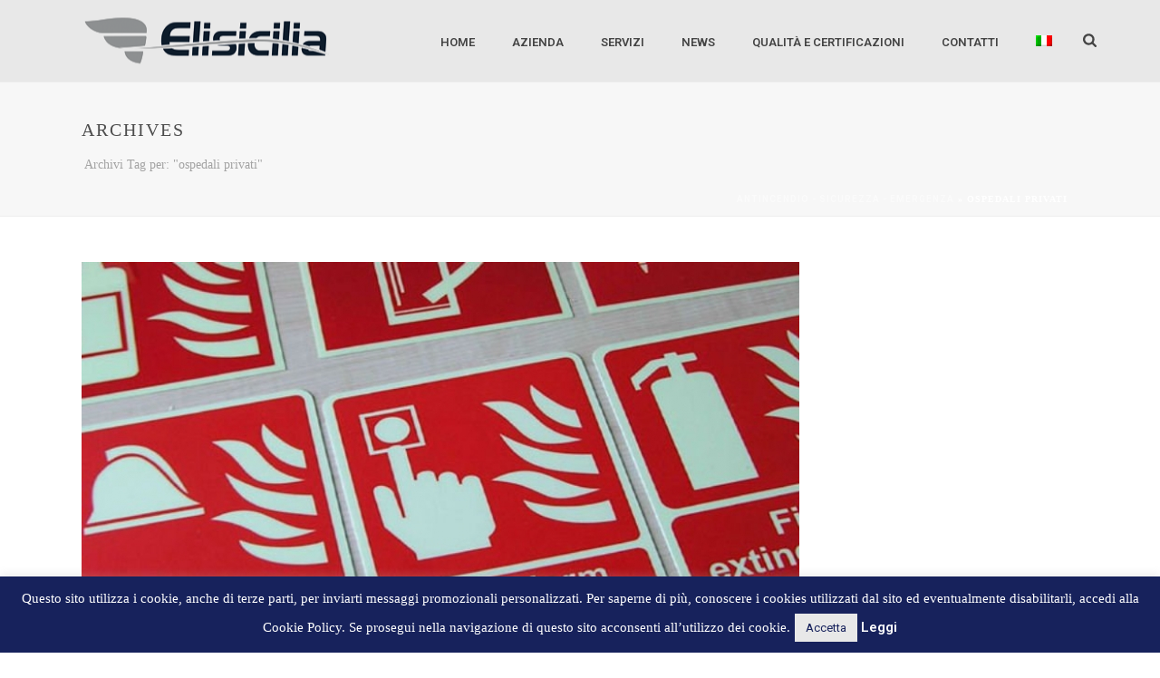

--- FILE ---
content_type: text/html; charset=utf-8
request_url: https://www.google.com/recaptcha/api2/anchor?ar=1&k=6LfGkuoeAAAAAM53pVSriP23TJ8xlIlcQOamFyFC&co=aHR0cHM6Ly93d3cuZWxpc2ljaWxpYS5pdDo0NDM.&hl=en&v=PoyoqOPhxBO7pBk68S4YbpHZ&size=invisible&anchor-ms=20000&execute-ms=30000&cb=lyicoznfb1ul
body_size: 48808
content:
<!DOCTYPE HTML><html dir="ltr" lang="en"><head><meta http-equiv="Content-Type" content="text/html; charset=UTF-8">
<meta http-equiv="X-UA-Compatible" content="IE=edge">
<title>reCAPTCHA</title>
<style type="text/css">
/* cyrillic-ext */
@font-face {
  font-family: 'Roboto';
  font-style: normal;
  font-weight: 400;
  font-stretch: 100%;
  src: url(//fonts.gstatic.com/s/roboto/v48/KFO7CnqEu92Fr1ME7kSn66aGLdTylUAMa3GUBHMdazTgWw.woff2) format('woff2');
  unicode-range: U+0460-052F, U+1C80-1C8A, U+20B4, U+2DE0-2DFF, U+A640-A69F, U+FE2E-FE2F;
}
/* cyrillic */
@font-face {
  font-family: 'Roboto';
  font-style: normal;
  font-weight: 400;
  font-stretch: 100%;
  src: url(//fonts.gstatic.com/s/roboto/v48/KFO7CnqEu92Fr1ME7kSn66aGLdTylUAMa3iUBHMdazTgWw.woff2) format('woff2');
  unicode-range: U+0301, U+0400-045F, U+0490-0491, U+04B0-04B1, U+2116;
}
/* greek-ext */
@font-face {
  font-family: 'Roboto';
  font-style: normal;
  font-weight: 400;
  font-stretch: 100%;
  src: url(//fonts.gstatic.com/s/roboto/v48/KFO7CnqEu92Fr1ME7kSn66aGLdTylUAMa3CUBHMdazTgWw.woff2) format('woff2');
  unicode-range: U+1F00-1FFF;
}
/* greek */
@font-face {
  font-family: 'Roboto';
  font-style: normal;
  font-weight: 400;
  font-stretch: 100%;
  src: url(//fonts.gstatic.com/s/roboto/v48/KFO7CnqEu92Fr1ME7kSn66aGLdTylUAMa3-UBHMdazTgWw.woff2) format('woff2');
  unicode-range: U+0370-0377, U+037A-037F, U+0384-038A, U+038C, U+038E-03A1, U+03A3-03FF;
}
/* math */
@font-face {
  font-family: 'Roboto';
  font-style: normal;
  font-weight: 400;
  font-stretch: 100%;
  src: url(//fonts.gstatic.com/s/roboto/v48/KFO7CnqEu92Fr1ME7kSn66aGLdTylUAMawCUBHMdazTgWw.woff2) format('woff2');
  unicode-range: U+0302-0303, U+0305, U+0307-0308, U+0310, U+0312, U+0315, U+031A, U+0326-0327, U+032C, U+032F-0330, U+0332-0333, U+0338, U+033A, U+0346, U+034D, U+0391-03A1, U+03A3-03A9, U+03B1-03C9, U+03D1, U+03D5-03D6, U+03F0-03F1, U+03F4-03F5, U+2016-2017, U+2034-2038, U+203C, U+2040, U+2043, U+2047, U+2050, U+2057, U+205F, U+2070-2071, U+2074-208E, U+2090-209C, U+20D0-20DC, U+20E1, U+20E5-20EF, U+2100-2112, U+2114-2115, U+2117-2121, U+2123-214F, U+2190, U+2192, U+2194-21AE, U+21B0-21E5, U+21F1-21F2, U+21F4-2211, U+2213-2214, U+2216-22FF, U+2308-230B, U+2310, U+2319, U+231C-2321, U+2336-237A, U+237C, U+2395, U+239B-23B7, U+23D0, U+23DC-23E1, U+2474-2475, U+25AF, U+25B3, U+25B7, U+25BD, U+25C1, U+25CA, U+25CC, U+25FB, U+266D-266F, U+27C0-27FF, U+2900-2AFF, U+2B0E-2B11, U+2B30-2B4C, U+2BFE, U+3030, U+FF5B, U+FF5D, U+1D400-1D7FF, U+1EE00-1EEFF;
}
/* symbols */
@font-face {
  font-family: 'Roboto';
  font-style: normal;
  font-weight: 400;
  font-stretch: 100%;
  src: url(//fonts.gstatic.com/s/roboto/v48/KFO7CnqEu92Fr1ME7kSn66aGLdTylUAMaxKUBHMdazTgWw.woff2) format('woff2');
  unicode-range: U+0001-000C, U+000E-001F, U+007F-009F, U+20DD-20E0, U+20E2-20E4, U+2150-218F, U+2190, U+2192, U+2194-2199, U+21AF, U+21E6-21F0, U+21F3, U+2218-2219, U+2299, U+22C4-22C6, U+2300-243F, U+2440-244A, U+2460-24FF, U+25A0-27BF, U+2800-28FF, U+2921-2922, U+2981, U+29BF, U+29EB, U+2B00-2BFF, U+4DC0-4DFF, U+FFF9-FFFB, U+10140-1018E, U+10190-1019C, U+101A0, U+101D0-101FD, U+102E0-102FB, U+10E60-10E7E, U+1D2C0-1D2D3, U+1D2E0-1D37F, U+1F000-1F0FF, U+1F100-1F1AD, U+1F1E6-1F1FF, U+1F30D-1F30F, U+1F315, U+1F31C, U+1F31E, U+1F320-1F32C, U+1F336, U+1F378, U+1F37D, U+1F382, U+1F393-1F39F, U+1F3A7-1F3A8, U+1F3AC-1F3AF, U+1F3C2, U+1F3C4-1F3C6, U+1F3CA-1F3CE, U+1F3D4-1F3E0, U+1F3ED, U+1F3F1-1F3F3, U+1F3F5-1F3F7, U+1F408, U+1F415, U+1F41F, U+1F426, U+1F43F, U+1F441-1F442, U+1F444, U+1F446-1F449, U+1F44C-1F44E, U+1F453, U+1F46A, U+1F47D, U+1F4A3, U+1F4B0, U+1F4B3, U+1F4B9, U+1F4BB, U+1F4BF, U+1F4C8-1F4CB, U+1F4D6, U+1F4DA, U+1F4DF, U+1F4E3-1F4E6, U+1F4EA-1F4ED, U+1F4F7, U+1F4F9-1F4FB, U+1F4FD-1F4FE, U+1F503, U+1F507-1F50B, U+1F50D, U+1F512-1F513, U+1F53E-1F54A, U+1F54F-1F5FA, U+1F610, U+1F650-1F67F, U+1F687, U+1F68D, U+1F691, U+1F694, U+1F698, U+1F6AD, U+1F6B2, U+1F6B9-1F6BA, U+1F6BC, U+1F6C6-1F6CF, U+1F6D3-1F6D7, U+1F6E0-1F6EA, U+1F6F0-1F6F3, U+1F6F7-1F6FC, U+1F700-1F7FF, U+1F800-1F80B, U+1F810-1F847, U+1F850-1F859, U+1F860-1F887, U+1F890-1F8AD, U+1F8B0-1F8BB, U+1F8C0-1F8C1, U+1F900-1F90B, U+1F93B, U+1F946, U+1F984, U+1F996, U+1F9E9, U+1FA00-1FA6F, U+1FA70-1FA7C, U+1FA80-1FA89, U+1FA8F-1FAC6, U+1FACE-1FADC, U+1FADF-1FAE9, U+1FAF0-1FAF8, U+1FB00-1FBFF;
}
/* vietnamese */
@font-face {
  font-family: 'Roboto';
  font-style: normal;
  font-weight: 400;
  font-stretch: 100%;
  src: url(//fonts.gstatic.com/s/roboto/v48/KFO7CnqEu92Fr1ME7kSn66aGLdTylUAMa3OUBHMdazTgWw.woff2) format('woff2');
  unicode-range: U+0102-0103, U+0110-0111, U+0128-0129, U+0168-0169, U+01A0-01A1, U+01AF-01B0, U+0300-0301, U+0303-0304, U+0308-0309, U+0323, U+0329, U+1EA0-1EF9, U+20AB;
}
/* latin-ext */
@font-face {
  font-family: 'Roboto';
  font-style: normal;
  font-weight: 400;
  font-stretch: 100%;
  src: url(//fonts.gstatic.com/s/roboto/v48/KFO7CnqEu92Fr1ME7kSn66aGLdTylUAMa3KUBHMdazTgWw.woff2) format('woff2');
  unicode-range: U+0100-02BA, U+02BD-02C5, U+02C7-02CC, U+02CE-02D7, U+02DD-02FF, U+0304, U+0308, U+0329, U+1D00-1DBF, U+1E00-1E9F, U+1EF2-1EFF, U+2020, U+20A0-20AB, U+20AD-20C0, U+2113, U+2C60-2C7F, U+A720-A7FF;
}
/* latin */
@font-face {
  font-family: 'Roboto';
  font-style: normal;
  font-weight: 400;
  font-stretch: 100%;
  src: url(//fonts.gstatic.com/s/roboto/v48/KFO7CnqEu92Fr1ME7kSn66aGLdTylUAMa3yUBHMdazQ.woff2) format('woff2');
  unicode-range: U+0000-00FF, U+0131, U+0152-0153, U+02BB-02BC, U+02C6, U+02DA, U+02DC, U+0304, U+0308, U+0329, U+2000-206F, U+20AC, U+2122, U+2191, U+2193, U+2212, U+2215, U+FEFF, U+FFFD;
}
/* cyrillic-ext */
@font-face {
  font-family: 'Roboto';
  font-style: normal;
  font-weight: 500;
  font-stretch: 100%;
  src: url(//fonts.gstatic.com/s/roboto/v48/KFO7CnqEu92Fr1ME7kSn66aGLdTylUAMa3GUBHMdazTgWw.woff2) format('woff2');
  unicode-range: U+0460-052F, U+1C80-1C8A, U+20B4, U+2DE0-2DFF, U+A640-A69F, U+FE2E-FE2F;
}
/* cyrillic */
@font-face {
  font-family: 'Roboto';
  font-style: normal;
  font-weight: 500;
  font-stretch: 100%;
  src: url(//fonts.gstatic.com/s/roboto/v48/KFO7CnqEu92Fr1ME7kSn66aGLdTylUAMa3iUBHMdazTgWw.woff2) format('woff2');
  unicode-range: U+0301, U+0400-045F, U+0490-0491, U+04B0-04B1, U+2116;
}
/* greek-ext */
@font-face {
  font-family: 'Roboto';
  font-style: normal;
  font-weight: 500;
  font-stretch: 100%;
  src: url(//fonts.gstatic.com/s/roboto/v48/KFO7CnqEu92Fr1ME7kSn66aGLdTylUAMa3CUBHMdazTgWw.woff2) format('woff2');
  unicode-range: U+1F00-1FFF;
}
/* greek */
@font-face {
  font-family: 'Roboto';
  font-style: normal;
  font-weight: 500;
  font-stretch: 100%;
  src: url(//fonts.gstatic.com/s/roboto/v48/KFO7CnqEu92Fr1ME7kSn66aGLdTylUAMa3-UBHMdazTgWw.woff2) format('woff2');
  unicode-range: U+0370-0377, U+037A-037F, U+0384-038A, U+038C, U+038E-03A1, U+03A3-03FF;
}
/* math */
@font-face {
  font-family: 'Roboto';
  font-style: normal;
  font-weight: 500;
  font-stretch: 100%;
  src: url(//fonts.gstatic.com/s/roboto/v48/KFO7CnqEu92Fr1ME7kSn66aGLdTylUAMawCUBHMdazTgWw.woff2) format('woff2');
  unicode-range: U+0302-0303, U+0305, U+0307-0308, U+0310, U+0312, U+0315, U+031A, U+0326-0327, U+032C, U+032F-0330, U+0332-0333, U+0338, U+033A, U+0346, U+034D, U+0391-03A1, U+03A3-03A9, U+03B1-03C9, U+03D1, U+03D5-03D6, U+03F0-03F1, U+03F4-03F5, U+2016-2017, U+2034-2038, U+203C, U+2040, U+2043, U+2047, U+2050, U+2057, U+205F, U+2070-2071, U+2074-208E, U+2090-209C, U+20D0-20DC, U+20E1, U+20E5-20EF, U+2100-2112, U+2114-2115, U+2117-2121, U+2123-214F, U+2190, U+2192, U+2194-21AE, U+21B0-21E5, U+21F1-21F2, U+21F4-2211, U+2213-2214, U+2216-22FF, U+2308-230B, U+2310, U+2319, U+231C-2321, U+2336-237A, U+237C, U+2395, U+239B-23B7, U+23D0, U+23DC-23E1, U+2474-2475, U+25AF, U+25B3, U+25B7, U+25BD, U+25C1, U+25CA, U+25CC, U+25FB, U+266D-266F, U+27C0-27FF, U+2900-2AFF, U+2B0E-2B11, U+2B30-2B4C, U+2BFE, U+3030, U+FF5B, U+FF5D, U+1D400-1D7FF, U+1EE00-1EEFF;
}
/* symbols */
@font-face {
  font-family: 'Roboto';
  font-style: normal;
  font-weight: 500;
  font-stretch: 100%;
  src: url(//fonts.gstatic.com/s/roboto/v48/KFO7CnqEu92Fr1ME7kSn66aGLdTylUAMaxKUBHMdazTgWw.woff2) format('woff2');
  unicode-range: U+0001-000C, U+000E-001F, U+007F-009F, U+20DD-20E0, U+20E2-20E4, U+2150-218F, U+2190, U+2192, U+2194-2199, U+21AF, U+21E6-21F0, U+21F3, U+2218-2219, U+2299, U+22C4-22C6, U+2300-243F, U+2440-244A, U+2460-24FF, U+25A0-27BF, U+2800-28FF, U+2921-2922, U+2981, U+29BF, U+29EB, U+2B00-2BFF, U+4DC0-4DFF, U+FFF9-FFFB, U+10140-1018E, U+10190-1019C, U+101A0, U+101D0-101FD, U+102E0-102FB, U+10E60-10E7E, U+1D2C0-1D2D3, U+1D2E0-1D37F, U+1F000-1F0FF, U+1F100-1F1AD, U+1F1E6-1F1FF, U+1F30D-1F30F, U+1F315, U+1F31C, U+1F31E, U+1F320-1F32C, U+1F336, U+1F378, U+1F37D, U+1F382, U+1F393-1F39F, U+1F3A7-1F3A8, U+1F3AC-1F3AF, U+1F3C2, U+1F3C4-1F3C6, U+1F3CA-1F3CE, U+1F3D4-1F3E0, U+1F3ED, U+1F3F1-1F3F3, U+1F3F5-1F3F7, U+1F408, U+1F415, U+1F41F, U+1F426, U+1F43F, U+1F441-1F442, U+1F444, U+1F446-1F449, U+1F44C-1F44E, U+1F453, U+1F46A, U+1F47D, U+1F4A3, U+1F4B0, U+1F4B3, U+1F4B9, U+1F4BB, U+1F4BF, U+1F4C8-1F4CB, U+1F4D6, U+1F4DA, U+1F4DF, U+1F4E3-1F4E6, U+1F4EA-1F4ED, U+1F4F7, U+1F4F9-1F4FB, U+1F4FD-1F4FE, U+1F503, U+1F507-1F50B, U+1F50D, U+1F512-1F513, U+1F53E-1F54A, U+1F54F-1F5FA, U+1F610, U+1F650-1F67F, U+1F687, U+1F68D, U+1F691, U+1F694, U+1F698, U+1F6AD, U+1F6B2, U+1F6B9-1F6BA, U+1F6BC, U+1F6C6-1F6CF, U+1F6D3-1F6D7, U+1F6E0-1F6EA, U+1F6F0-1F6F3, U+1F6F7-1F6FC, U+1F700-1F7FF, U+1F800-1F80B, U+1F810-1F847, U+1F850-1F859, U+1F860-1F887, U+1F890-1F8AD, U+1F8B0-1F8BB, U+1F8C0-1F8C1, U+1F900-1F90B, U+1F93B, U+1F946, U+1F984, U+1F996, U+1F9E9, U+1FA00-1FA6F, U+1FA70-1FA7C, U+1FA80-1FA89, U+1FA8F-1FAC6, U+1FACE-1FADC, U+1FADF-1FAE9, U+1FAF0-1FAF8, U+1FB00-1FBFF;
}
/* vietnamese */
@font-face {
  font-family: 'Roboto';
  font-style: normal;
  font-weight: 500;
  font-stretch: 100%;
  src: url(//fonts.gstatic.com/s/roboto/v48/KFO7CnqEu92Fr1ME7kSn66aGLdTylUAMa3OUBHMdazTgWw.woff2) format('woff2');
  unicode-range: U+0102-0103, U+0110-0111, U+0128-0129, U+0168-0169, U+01A0-01A1, U+01AF-01B0, U+0300-0301, U+0303-0304, U+0308-0309, U+0323, U+0329, U+1EA0-1EF9, U+20AB;
}
/* latin-ext */
@font-face {
  font-family: 'Roboto';
  font-style: normal;
  font-weight: 500;
  font-stretch: 100%;
  src: url(//fonts.gstatic.com/s/roboto/v48/KFO7CnqEu92Fr1ME7kSn66aGLdTylUAMa3KUBHMdazTgWw.woff2) format('woff2');
  unicode-range: U+0100-02BA, U+02BD-02C5, U+02C7-02CC, U+02CE-02D7, U+02DD-02FF, U+0304, U+0308, U+0329, U+1D00-1DBF, U+1E00-1E9F, U+1EF2-1EFF, U+2020, U+20A0-20AB, U+20AD-20C0, U+2113, U+2C60-2C7F, U+A720-A7FF;
}
/* latin */
@font-face {
  font-family: 'Roboto';
  font-style: normal;
  font-weight: 500;
  font-stretch: 100%;
  src: url(//fonts.gstatic.com/s/roboto/v48/KFO7CnqEu92Fr1ME7kSn66aGLdTylUAMa3yUBHMdazQ.woff2) format('woff2');
  unicode-range: U+0000-00FF, U+0131, U+0152-0153, U+02BB-02BC, U+02C6, U+02DA, U+02DC, U+0304, U+0308, U+0329, U+2000-206F, U+20AC, U+2122, U+2191, U+2193, U+2212, U+2215, U+FEFF, U+FFFD;
}
/* cyrillic-ext */
@font-face {
  font-family: 'Roboto';
  font-style: normal;
  font-weight: 900;
  font-stretch: 100%;
  src: url(//fonts.gstatic.com/s/roboto/v48/KFO7CnqEu92Fr1ME7kSn66aGLdTylUAMa3GUBHMdazTgWw.woff2) format('woff2');
  unicode-range: U+0460-052F, U+1C80-1C8A, U+20B4, U+2DE0-2DFF, U+A640-A69F, U+FE2E-FE2F;
}
/* cyrillic */
@font-face {
  font-family: 'Roboto';
  font-style: normal;
  font-weight: 900;
  font-stretch: 100%;
  src: url(//fonts.gstatic.com/s/roboto/v48/KFO7CnqEu92Fr1ME7kSn66aGLdTylUAMa3iUBHMdazTgWw.woff2) format('woff2');
  unicode-range: U+0301, U+0400-045F, U+0490-0491, U+04B0-04B1, U+2116;
}
/* greek-ext */
@font-face {
  font-family: 'Roboto';
  font-style: normal;
  font-weight: 900;
  font-stretch: 100%;
  src: url(//fonts.gstatic.com/s/roboto/v48/KFO7CnqEu92Fr1ME7kSn66aGLdTylUAMa3CUBHMdazTgWw.woff2) format('woff2');
  unicode-range: U+1F00-1FFF;
}
/* greek */
@font-face {
  font-family: 'Roboto';
  font-style: normal;
  font-weight: 900;
  font-stretch: 100%;
  src: url(//fonts.gstatic.com/s/roboto/v48/KFO7CnqEu92Fr1ME7kSn66aGLdTylUAMa3-UBHMdazTgWw.woff2) format('woff2');
  unicode-range: U+0370-0377, U+037A-037F, U+0384-038A, U+038C, U+038E-03A1, U+03A3-03FF;
}
/* math */
@font-face {
  font-family: 'Roboto';
  font-style: normal;
  font-weight: 900;
  font-stretch: 100%;
  src: url(//fonts.gstatic.com/s/roboto/v48/KFO7CnqEu92Fr1ME7kSn66aGLdTylUAMawCUBHMdazTgWw.woff2) format('woff2');
  unicode-range: U+0302-0303, U+0305, U+0307-0308, U+0310, U+0312, U+0315, U+031A, U+0326-0327, U+032C, U+032F-0330, U+0332-0333, U+0338, U+033A, U+0346, U+034D, U+0391-03A1, U+03A3-03A9, U+03B1-03C9, U+03D1, U+03D5-03D6, U+03F0-03F1, U+03F4-03F5, U+2016-2017, U+2034-2038, U+203C, U+2040, U+2043, U+2047, U+2050, U+2057, U+205F, U+2070-2071, U+2074-208E, U+2090-209C, U+20D0-20DC, U+20E1, U+20E5-20EF, U+2100-2112, U+2114-2115, U+2117-2121, U+2123-214F, U+2190, U+2192, U+2194-21AE, U+21B0-21E5, U+21F1-21F2, U+21F4-2211, U+2213-2214, U+2216-22FF, U+2308-230B, U+2310, U+2319, U+231C-2321, U+2336-237A, U+237C, U+2395, U+239B-23B7, U+23D0, U+23DC-23E1, U+2474-2475, U+25AF, U+25B3, U+25B7, U+25BD, U+25C1, U+25CA, U+25CC, U+25FB, U+266D-266F, U+27C0-27FF, U+2900-2AFF, U+2B0E-2B11, U+2B30-2B4C, U+2BFE, U+3030, U+FF5B, U+FF5D, U+1D400-1D7FF, U+1EE00-1EEFF;
}
/* symbols */
@font-face {
  font-family: 'Roboto';
  font-style: normal;
  font-weight: 900;
  font-stretch: 100%;
  src: url(//fonts.gstatic.com/s/roboto/v48/KFO7CnqEu92Fr1ME7kSn66aGLdTylUAMaxKUBHMdazTgWw.woff2) format('woff2');
  unicode-range: U+0001-000C, U+000E-001F, U+007F-009F, U+20DD-20E0, U+20E2-20E4, U+2150-218F, U+2190, U+2192, U+2194-2199, U+21AF, U+21E6-21F0, U+21F3, U+2218-2219, U+2299, U+22C4-22C6, U+2300-243F, U+2440-244A, U+2460-24FF, U+25A0-27BF, U+2800-28FF, U+2921-2922, U+2981, U+29BF, U+29EB, U+2B00-2BFF, U+4DC0-4DFF, U+FFF9-FFFB, U+10140-1018E, U+10190-1019C, U+101A0, U+101D0-101FD, U+102E0-102FB, U+10E60-10E7E, U+1D2C0-1D2D3, U+1D2E0-1D37F, U+1F000-1F0FF, U+1F100-1F1AD, U+1F1E6-1F1FF, U+1F30D-1F30F, U+1F315, U+1F31C, U+1F31E, U+1F320-1F32C, U+1F336, U+1F378, U+1F37D, U+1F382, U+1F393-1F39F, U+1F3A7-1F3A8, U+1F3AC-1F3AF, U+1F3C2, U+1F3C4-1F3C6, U+1F3CA-1F3CE, U+1F3D4-1F3E0, U+1F3ED, U+1F3F1-1F3F3, U+1F3F5-1F3F7, U+1F408, U+1F415, U+1F41F, U+1F426, U+1F43F, U+1F441-1F442, U+1F444, U+1F446-1F449, U+1F44C-1F44E, U+1F453, U+1F46A, U+1F47D, U+1F4A3, U+1F4B0, U+1F4B3, U+1F4B9, U+1F4BB, U+1F4BF, U+1F4C8-1F4CB, U+1F4D6, U+1F4DA, U+1F4DF, U+1F4E3-1F4E6, U+1F4EA-1F4ED, U+1F4F7, U+1F4F9-1F4FB, U+1F4FD-1F4FE, U+1F503, U+1F507-1F50B, U+1F50D, U+1F512-1F513, U+1F53E-1F54A, U+1F54F-1F5FA, U+1F610, U+1F650-1F67F, U+1F687, U+1F68D, U+1F691, U+1F694, U+1F698, U+1F6AD, U+1F6B2, U+1F6B9-1F6BA, U+1F6BC, U+1F6C6-1F6CF, U+1F6D3-1F6D7, U+1F6E0-1F6EA, U+1F6F0-1F6F3, U+1F6F7-1F6FC, U+1F700-1F7FF, U+1F800-1F80B, U+1F810-1F847, U+1F850-1F859, U+1F860-1F887, U+1F890-1F8AD, U+1F8B0-1F8BB, U+1F8C0-1F8C1, U+1F900-1F90B, U+1F93B, U+1F946, U+1F984, U+1F996, U+1F9E9, U+1FA00-1FA6F, U+1FA70-1FA7C, U+1FA80-1FA89, U+1FA8F-1FAC6, U+1FACE-1FADC, U+1FADF-1FAE9, U+1FAF0-1FAF8, U+1FB00-1FBFF;
}
/* vietnamese */
@font-face {
  font-family: 'Roboto';
  font-style: normal;
  font-weight: 900;
  font-stretch: 100%;
  src: url(//fonts.gstatic.com/s/roboto/v48/KFO7CnqEu92Fr1ME7kSn66aGLdTylUAMa3OUBHMdazTgWw.woff2) format('woff2');
  unicode-range: U+0102-0103, U+0110-0111, U+0128-0129, U+0168-0169, U+01A0-01A1, U+01AF-01B0, U+0300-0301, U+0303-0304, U+0308-0309, U+0323, U+0329, U+1EA0-1EF9, U+20AB;
}
/* latin-ext */
@font-face {
  font-family: 'Roboto';
  font-style: normal;
  font-weight: 900;
  font-stretch: 100%;
  src: url(//fonts.gstatic.com/s/roboto/v48/KFO7CnqEu92Fr1ME7kSn66aGLdTylUAMa3KUBHMdazTgWw.woff2) format('woff2');
  unicode-range: U+0100-02BA, U+02BD-02C5, U+02C7-02CC, U+02CE-02D7, U+02DD-02FF, U+0304, U+0308, U+0329, U+1D00-1DBF, U+1E00-1E9F, U+1EF2-1EFF, U+2020, U+20A0-20AB, U+20AD-20C0, U+2113, U+2C60-2C7F, U+A720-A7FF;
}
/* latin */
@font-face {
  font-family: 'Roboto';
  font-style: normal;
  font-weight: 900;
  font-stretch: 100%;
  src: url(//fonts.gstatic.com/s/roboto/v48/KFO7CnqEu92Fr1ME7kSn66aGLdTylUAMa3yUBHMdazQ.woff2) format('woff2');
  unicode-range: U+0000-00FF, U+0131, U+0152-0153, U+02BB-02BC, U+02C6, U+02DA, U+02DC, U+0304, U+0308, U+0329, U+2000-206F, U+20AC, U+2122, U+2191, U+2193, U+2212, U+2215, U+FEFF, U+FFFD;
}

</style>
<link rel="stylesheet" type="text/css" href="https://www.gstatic.com/recaptcha/releases/PoyoqOPhxBO7pBk68S4YbpHZ/styles__ltr.css">
<script nonce="Vfs5NYs8gnjh0pGrwxBmpw" type="text/javascript">window['__recaptcha_api'] = 'https://www.google.com/recaptcha/api2/';</script>
<script type="text/javascript" src="https://www.gstatic.com/recaptcha/releases/PoyoqOPhxBO7pBk68S4YbpHZ/recaptcha__en.js" nonce="Vfs5NYs8gnjh0pGrwxBmpw">
      
    </script></head>
<body><div id="rc-anchor-alert" class="rc-anchor-alert"></div>
<input type="hidden" id="recaptcha-token" value="[base64]">
<script type="text/javascript" nonce="Vfs5NYs8gnjh0pGrwxBmpw">
      recaptcha.anchor.Main.init("[\x22ainput\x22,[\x22bgdata\x22,\x22\x22,\[base64]/[base64]/MjU1Ong/[base64]/[base64]/[base64]/[base64]/[base64]/[base64]/[base64]/[base64]/[base64]/[base64]/[base64]/[base64]/[base64]/[base64]/[base64]\\u003d\x22,\[base64]\\u003d\\u003d\x22,\x22wq/DgXLDnVbDoD/DmcK0LHPDpTPCjzTDuydbwq14wr5owqDDmAAZwrjCsUJRw6vDtTPCt1fClCnDusKCw4w4w7bDssKHLzjCvnrDoiNaAljDtsOBwrjCjcOEB8KNw7w5wobDiTUTw4HCtElNfMKGw6HCrMK6FMK4wqYuwozDr8OhWMKVwozCoi/[base64]/DjA/[base64]/CkMOXVFtEXiHDo3klCMODG3PCjQoHwrjDlsObVMK2w4zDlXXCtMKLwrlSwqJCYcKSw7TDqsO/w7Bcw6vDrcKBwq3DpSPCpDbCl3/Cn8KZw6zDvQfCh8OSwr/DjsKaF34Gw6RHw5RfYcORQxLDhcKcajXDpsOROXDClyDDtsKvCMOXdkQHwq7CtFo6w5EAwqEQwrfCpjLDlMKSFMK/w4k2YCIfFMOfW8KlGVDCtHByw70EbEtXw6zCucK3SkDCrmXCk8KAD2nDusOtZjNGA8KSw7PCuCRTw6PDkMKbw47CkUE1W8OTSw0TUjkZw7ITbUZTV8K8w59GDGZ+XEPDocK9w7/CisK2w7t0TRY+woDCnSTChhXDvMOvwrw3NsOBAXpuw5NAMMKzwqw+FsOvw6k+wr3DhkLCgsOWN8OMT8KXJ8KmYcKTfcOWwqw+FCbDk3rDkiwSwpZLwqYnLWcQDMKLD8O1CcOAUsOydsOGwqTCpU/[base64]/[base64]/[base64]/Dsw8uQ8KLw4Z1w6TCtcObE8Oyw6Y/w5t/NVbCtcOHw4hCHVLCpiAtw4bDjcKRMcKLwpMqE8OUwqfCpcOowqDDrBzCl8Kuw75/VkzDqsK1YsKyFcKCSC9xFjZgIRjCicKxw6XCghDDgsKQwpVGccOYwrtHPsKeVsOrEMOzDEPDiwzDgMKKElXDgsKlNlgZf8KGEDpuZ8OSJwHDjsK5w60Qw7vCtcKZwpAawokIworDj1DDi0vCiMKKEsK9IynCpMKqVUvCjsK5AMOTw4gUw5lcW0U3w44gMS7CkcKcw7/Dh2Vrwod0SMKUBMO+OcK6wpE9NX5Yw5XDtsKmJsKVw77CqcO0QUN8cMKmw4HDgcKtw5PCi8KgPGbCh8O7w6DChXXDlxHCkTNKWQvDlMOuwqUjOMKXw5d0EMOpa8Oiw6MdTkXCuijCv2nDsknDpMOwPg/DsSQhw53DvxzChcO7PzRdw5zCtMONw7IHw4RSMlheXjosDMK/[base64]/CpkoHw4bCvAbDrMOUwq4OJMKFwrhwHMKxBjvCsCtCwr8Tw7MNw7DDkTLDksKxe2bDv23CmgbDnBnCqnh2woQ+d1jCqU7CnHQ2dcK/w7nDi8OcPRvDuxcjw6bDuMK6wrZmHy/[base64]/CqsO8w4M8FBcwBcOUVsOBCQwOwpI5DMOowrfDgB8oDxjCl8K+wrVKNcK/Z17Dq8KQT2t6wrRuw53DjlHCqA1OCCfChsKjJcKhwoAHd1d1GhgAfsKrw7gJK8OaLMKnYD1Fw6jDnsKEwqgeLGTCqBrCssKoNzlPa8KYLDPCjFXCsjp2bhkZw7DCqsK7wrnCrWXDpsOBw5MpDcK8w67CjALCtMKSacKhw68UAsOZwp/CoV7Dnj7CmcKuw6DCnUfCt8KoEsONw4HCskU6MsKfwoJCTMOAUTFuHcKlw48ow7hmw4DDl2cqw4DDhzJrWXo5AsKnBiQwT1rCuX4PUg18ZigcSiLDgz7DkzbCgHTCmsKVLBTDpjDDqlVjw7LDhgsmw4I0w6TDslrDrxVDeVLDokA/wpbDiErDqsObMU7DiW9gwpxsK2HCuMKVw61Pw7XCgBNqJjkVwq8fesO/PCzCmMOGw79qdsKnPMKTw5ECwpJ8wrtHw6TCqMKSVh/CixLCs8KkUsK0w7odw4rCt8OdwrHDvjvCg1DDpj82K8KSwqo1wpw3w6VdWMOhU8OmwpzDh8OdAQjCi1jCiMO+w6DCqSXCn8KywoYAw7VYwqElwqdNcsOCAUTCiMOsRnlcMMO/w4ZrZEMSw6oCwo7Dj0NtdMOJwqwLw5VcKMONV8KvwrvDm8KgfiDDpBHCn3jChsOtacK6w4IECB/DsRLCusKMw4XCisKpw7jCoXvCqMOnwqvDtsOnwqrCnsONGcKIXk8TDznCjcO3w5/DvTsRC095OsOIfhwFwq3ChCfDgsObw5vDr8Onw77CvRvDlT5Tw6LCqR3ClEMNw4HDj8KfecKpw7TDr8OEw7kzwrB0w4zCtUc/w6dfw69zUMKBwrDDicO8LsKWwr7DlAjCmcKNwq/Cn8KsbGvDtsOFw6Iaw4Ubw6omw4Mtw4/Dr0jCn8K5w4PDnsK7w4/DnsOBw4hfwqvDiz7DuEFFworCtD/Dn8O7DFxpbCXDhn/Cj3Q0J3kdw4LCmsKUwqjDtcKGDMOgATp0w4tcw4Row5bDuMKfw4N/PMORT1MfG8Ozwr0xw50tRidqw60xRsOUwponw6TCoMOow44lwoHDr8OlT8OkE8KcXsKNw7jDkMOQwp45YhMYfmEYD8OHw5PDu8Kxw5XCg8O0w5VgwpIXKkkEczbDjx55w4NyOMOlwoXCiwHDmcKaGj3CsMK1wq3CvcKLJcO3w4vDh8Oqw5fCoE/DklI9woHCisO1wo01w68qw5rCsMK8w6YUQsKnFMOYVsK4w63DhSwASVgQwrTCqi09w4HCusO2w4Y/NMOdw4kOw5bCrMK5w4VUwopqayBVOMOUw7FRwoQ4H0/DqcOaPwkZwqg0E2fDiMOBw7Bnb8KawoXDlHcZw4lsw7TCqHDDsWRrw4zDrDUJKltEKHRIf8KDwr0Pwoxsa8O1wrQMwqxIel3CscKmw4BMw5ZRJcOOw6nDjxEkwr/DnF3DjjhRIU4+w6ATTcKyH8Olw50hwq0AEcKTw4rCiHLChjbCicO3w7nCs8O4Ug/DjCjDtHhzwrImw6NDOih/wq/[base64]/WMOdwrDCpy0pZcKlN8OGwrBFYsOGeiYUTCTCiyYJwr3DosK8w5lUwoUDZGxhGibCrk/DuMKYw4QJXExzwoXDuR/DjV9GTSEYbsK1wr1PDR1eB8OAw4/[base64]/a8KAwo3CmjA6ScK2NMKOUcO1wr8yw7HCtkrCrx4BwoZUUSzDm0hoB1LCscKiwqccw5MpUcOuUcO4w5zCi8KyKF3CucOKdcOzfC4aD8KVdiN9OcO9w6kSw77DtRXDmT7DvABubXoPaMKEwq3DrMK7QlbDu8KrOcOkF8Olw77DtBYsaQNfwp/DpsOuwoFYw4jDg0/[base64]/Dmyx5AMKBw77Dj8OAwp3ChzlGLwLDgUDCisOnw43DrCrCtDDCgsKtVWXDqWLDilbDsj/Dkx3DksKtwpgjQ8KHUXPCtnFVJjXCocOfwpIuwpVwUMKtw4slwq/Cn8KGwpEfwpjDkMOfw7bCkDzCgCU0wpjClQ/CtzFBeHBQLVUnwow/[base64]/ChsK3w4XDiDDCl8KSwoPDhDV9Bk8DCmLCpgnDosKGw5t+wqBEFsKPwq3CuMOQw5kMwqJZw5w4wr1nw6ZEJsO8QsKHV8OQT8Kyw4QvNMOqZsOVw6fDrT/CkMKGSWPDssOdw7dlw5hQT2gPWwvDljh+wq3DvcKRSHszw5TCmC3DsnsLfcKLU0dMYiRDGMKrfUJvM8OZIsO7dkDDp8OxX3/ChsOqwq8OSEfCkcO/wpTDsW/CtGXDulYNw5vCqsKAccOmd8KEInDDusOiPcOQw7jDhE/CvD5KwqXCuMKRw4vChGbDmDvDmcOSN8KXBwhsJ8Kfw5fDscKhwoJnw6TCusKhc8ODwq4zwokYLnzDrsKFw75iDAtow4FUbBfDqBPCoDHDh0pIwqtOS8KzwpvCoTETwqk3BH7DkXnCgMKLBxJlw6I9F8K3wrkQB8Kvw6AoRGPCr2vCvwZHwp/Cq8KDw4cqwoRqLQ7Cr8OGw5/DsFYtwoXCnSPDk8OMInp6w797M8OSw4UvD8OBYcKlBcKSwrPCj8O6wrU0Z8KdwqscCB/CnhQDI33DvDxXaMK7IsKxGj8pwot8wqXDhsKCXsOrw4rDu8OydMOXKsO8RsKzwpvDhk7DmUUzRCB/[base64]/TGtBck3ClHESBcKOdsK5w6h3EcOiw7/[base64]/CmG/Cl2Blw4XDsk3Dk2DCsTdOwq3Dk8O7wqcaw5UOfcKUFE/[base64]/[base64]/WcOxL8Otw53Di28gw6gywrHCqkrDg0hYDsKow740wpItGUPDg8OhTE/DpXtWRMK6EmPCuUXCtHzDvABMJ8KhdsKrw7XDi8Okw4LDocK2TcKFw7PCsHrDkGbDqwp7wr9vw7diwpJwBsKLw4jDmMOyAsK3wpbCpS7DicKuf8OFwo/CpMO0w5/ChsKRw6tVwpYxw7pVSiTCsCfDtlQnesKlXMObYcKMw4HDvCZ+w6x9JA/Dizhbw5FaLDrDhcKvwqzDjMKywrLDvSZtw6fCtcOPJcOCw7NOw7cXEcKRw5NtEMKwwoTDgXzCvsKNw53CslI2IsKzwrpLMxDDsMKSER3CmsKOBkdLLD/DoQLDr281w6VcKcOZUMOEw7HCncKHKXDDkMOpwqXDvcK6w5ZQw74BbcKOw4nCgcKcw4HDg3PCt8KFPQl1SC/[base64]/IC0DfCXDm8Oxw5DChcKUYlY0UMOlRsOJwoEvwqwaclHDkcO3w78qw5TCiXvDml3DqcKTbsKcZhEdA8OEwpxZwovDhTzDv8KvZsORd0rDgsOyQMKEwok/fiBCCltoQsOFZFbCqMOUVcOJw7PCqsOTF8Oaw5tVwojChsOaw6o0w5ALIsO/[base64]/Wi/Dh0LCmFdVwqEqJ8KKbsOSwpF3Sggxb8OTwp9cCsK1Uz/CnCTDnDcNIxIkT8KUwqZ4ecKdwp1nwot3w53Cihd2wqZ7RR3DqcONQMOWDirDvxIPKBDDr2HCrMO6V8ObGyQNc1nDkMOJwq7CtgrCtzY/wqTClj3CvMKow63DucO6FsOHw4jDhMKPYC4YFMKdw53Dv0Ncw5PDjGfDssKzCF/Dsl9vB2YQw6vCs1XDisKXwofDl2xfwp4kwpFVwqkgNm/DkxTDucK+w6rDmcKNfMKDbGdsYBnDiMKxAxPDrXcTwobCiFpNw4wrO31+UgUOwr/CuMKoIA0AwrnDkmF8w7wqwrLCrMOTXALDi8OtwrfCrXTDiTEGw6vDjcOMV8Oewr3DjMKJw6ADwp0JIsO6CsKYNcOMwoTCkcOxw7zDhknChSPDssOvV8Okw7DCrMKmZsOjwqYWTz3Cmx7Di2pTwq/CmSx4wrLDjMOnLMOOV8OuMwDCllHDjcOGDMOlw5JBw5DCrsOMwpHDlhU4RMOpBUbDhVLCu0HCni7CuCwCwrEsRsKow4rDgcOvwrxUVhTCoRdmaEPDg8OAIMKHaB8YwosnU8O8c8OGwqjCkMKmKg/Ck8KDwonCrHdpwoHChcOTTsOBXsOdPDXCmsO2KcO/SBEfw4c0wqnDkcOZPMOAHsOhwqHCuTnCp3wGwqnDmCnCqBBkw4nDuz4Gw7wJRzwjwqUZw5tHXUnDuQfDpcK7w7zDpzjCv8KaHsK2ImJEScOVOMOfwqPDm03ChsOTHcKzMyfDg8KewoLDr8KvBx3ClcOEf8KSwr9awrfDisOfwr/Cg8OsES/CknHDjsKNw6orw5vCksKjJG8uKFEVwpLCgREdMATCggZiw4rCtMOjw64BU8KOw7J6wo8AwoMnTXPCq8Kpwr8pRMOQwo9xYMKMwo88wpLCij07GcKqwozDlcOIw4J6w6zDhCbDvSQwKyNkbkvDo8O4w759Yx4qwq/[base64]/[base64]/DpTNXJ37Cq8K0w6xUKMOYwoYLwrkEHMOAUQsdHMOLw5hRYVs/wqouQ8OzwrBwwox+KMOPZg7DnMOdw443w7bCusKQJcKJwqx5acKPeFfDplzClkfCmXspw4wcAhZTOSzDuQM1asOqwp5Aw7rCgsOdwq/[base64]/ClsK8RxTDtsOqIxLChghAMMKpw4IRDmcFEBo0wpxqw5kdZCMiwrHDusKkalvCnR0zYcOlUVrDkMKPecOQwoc2AWjDjMKfXg3CnsO5NW98JMKbHMKCR8KUw6/[base64]/[base64]/ORkFRMKYd8KcwqB7E23Cn8Oywq8CKCM8w6wHfSnCvkbDuXAfw4vDtMKSOCnCjDoJZsKyJMO7w7HCiQAlw7AUw6bCoxM7PsOYwoXCqcOtwr3DmMOjwq9TNMKRwoU7wqXClBE8Ux4/DsOdw4rDiMOAwpTDgcOqE3QeIkREEcKWwpJLw7V0wpvDsMOTw5PCjkFqw6xkwpnDl8OPw6rCj8KGexEUwqAvOBIWworDszxFwpNNwrzDgMKvwpwYJ1MqaMK9w6R/[base64]/wrzClsOaw5DCnnZ+McKKYG/[base64]/DvlEiw57CiW7DgMKAD8K7wpwywpLCiMKEfMOAScO9wrI9VhbCmTpRecKWUMKENsKfwpo2emPCscOqbsKzw7nDu8KGwo4hPFJQwpjCi8OcOsOzw5dyf3bDu1/[base64]/CmGlVDR51FXZGc8KqGQJVw57DtMORIw8bCMOUKTpawonCqMOBw79Bw4rDuWDDnDPCh8OZAGbDmwp7FTVKCVBsw4cgw7XDs0/Co8K3w6zChBVew73DvV0mwq3CmisJKwzCmkvDk8KawqYDw67CscOlw7nDj8OEw7VPHAg9BcOSHiUqwo7Cl8OMKcKTB8OBOcKqw7HCiy89KcO8dcKrwrJAw4HDtQjDhTTDjMKuwpzCjEJ0G8K3THdaDF/Cj8ObwqZVw6fCiMKcfQrCtyZAIMOow7YDw4ETwrdMwrXDk8KgWUvDiMKuwpTCim3Cg8O6d8OWwrkzw6PDmHLDq8KdIsKGHwtcHsKEwo/[base64]/DrHHDpMOYQ8KCOMO2w4QTLMOLP8K8w6QGwonCvMK5w7HDryLDj8OEaMKwRB9nY0/Do8OZQ8OCw7/Di8Otw5V+w7/CpAsECV3CghExXEYoFFIRw5wSP8ObwpVCIAPCgBPDusOewrlrw6QwI8KJL0TDiAkoeMKJfwVQw5PCqMOKYsKTV2Fpw4xxBlHCscOmSjnDsxdnwrPCoMKDw4okw7jDg8KCWcOIb1vDvGjCqMOSw5PCnVcAwo/[base64]/ClsODwrUVN1XDr8KjGVbDkwAYOlsIO8KIG8KYUMKWw4/CiRbDosOZw7vDnhkAMQJ2w6TDvMKwFMKqbsOmwoFkwp/[base64]/DjUgsQhExFhjDvcOww6XDh8KDw7FbY8O/[base64]/CvcOEwrfCqcKFaMOkDxwnC8KdKS3Do8O+w64SRQgXXG3Dm8Orw7fDgSIew69fwrlReDzCn8K2w4rCsMKRwqEeMcKIwrfDm1jDucK0OxUNwoDDoFEGAsKuw7MTw7s6bsKFYB58Qk1vw6VgwovCgjsFw4/Cj8KpDmTDjsKRw77DuMORwoTCkcOowpMow4lPwqfDi3xFwq3DilIfw7TDlMKhwqRTw5zCjwUDw67ClWXDhMKZwo8Ow5NcWcO0JhBgwpnCmBzCo3TDkkDDv0jCh8KsL0YHwpAEw5nCjBTClcOuw7A9wpJyKMOcwpPDlsKDwrLCoSYIwobDiMO/[base64]/DqsOxwr/Cl8OHw5zCjQfCgB/[base64]/Dvml+QcKODMKPQ8KzKjJIM8KgcMOCw4JeWALDh1/ClMKHdmBtICdmwp4ZY8K8wqVgw43Ck3oaw6rDiDzCusOyw5TDrxvDlAzDjRh0wonDrDY0ZMO/C2fCojrDmcKFw542NTRNw4ULPcO5fMKMH1ILLCrCr3jCmMOZP8OjNMKLSXPCj8K9eMO4dGTDkSnDgMOJC8O4wqnDjAkhYCAbwoTDucKlw47DksOow5nCssK4eS5Fw5/Dpy7Dq8Krw6kkZVDDvsO5cCg4wrDDksKpw64cw5PCligDw5UEwolqSVPClw48w4LCgcKvEsKew4tkGF1sGjnDicKcNnXCjMOyE3hTw6fCnVBSwpbDt8OYZMOGw7/[base64]/Cn8KEVcKFwoZ3SMKDw7vCoz0dAMK7w7grw7QGwoDDmMKEwrlGP8K9TcKfwqfCinjCnE/DrydOTSF/AHbCmcOPBsOsOzl+JG/DlDYlDz5Cw44Af1nDhAE8BQzCigF7woFwwq5iFcOvesOywqvDgsOoesK4w60iN3k2T8KqwpPCrcOGwqdFw40Bw5LDk8KaRMOowrASSsOiwoQpw6/CuMOywo1FHsK4C8OlZcOIw7dGw7hGwohbwrvCq3tIwrTCi8Ocw6FoOsKSNSnCusKjSw/DllrDjsK/wrLDhwMUw4LDg8OzTcO2XMO6wo0JRWdiw6zDnMOywpMIakfDlcKwwpDCmjocw77DsMOfd1PDtMKFKR/Cn8OsHmTCmFYbwoPCkirDsWtVw7lIZsKndG55woTCgsKyw4/DscKfwrXDqG5sM8Kpw7nCjMK3ZWJ7w57DuUBNw7HDm0URw4bDncOAVmnDjXPCk8OJL19RwpLCs8OwwqcywpbCh8OPw75ww6/CsMODLkkHSgFRC8Kuw7vDs3whw7sSPUvDrMO1QcO2EcO/fzFnwoLCiENdwrzCvyDDkcOuw4sbScONwoZRS8KWbsKpw4Elw5zDpsKLWgvCrsKrw6zDi8O2wrbCuMKIcR4Ew5gAR2/DvMKUwqPCpcOVw6TCr8Oawq3CuwfDqkhRwrLDkMKuMwpFbgjCnj81wrrCnsKNwovDmFrCkcKRw6pBw6DCiMKjw55qZMOmwpfCujDDvjPDiEBybEvCokcXLBg2w6I2aMOACnwidjfCi8Oxw4Vcwrhpw6zDsFvDqm7DvMOkwqHCkcKbw5MwNMOtCcO7cBdRKsKUw5/CpBF4O3XDucKkUQLCsMKdwqtzw6jChg/DkG3CkkHDiE/CpcOME8OjasOOFMOoC8K/DFRlw4AHwq1JRcOvO8OSLQoawrnChMKxwqHDuilKw6Ygw47CpsKWwqspTcKpw5zCtDPCihzDnsK1w4tqTMKTwq0Gw7fDisKSw47CjyLChxEoAMOfwpxkdsKGTcKITjlOF3Zhw6DDgcKtC2tyVcOswroBwok4w7EKZQBbFG4+IcKUN8Osw6/DusOeworCk3jCpsOSA8KAXMKmMcKQwpHDosKKw4zDojvCkw5+ZVZuTnPDlMOsacOGAcKjCcK/wos9AGNqVWrDmwLCkFcWwqDDlmJGWMKswrrCjcKOwpJqw4dLwqvDtMKPwpzDh8KQOcKXw7fCjcONwpozNRPCvsKMwq7CksOUd07Dj8OxwqPDj8KQJQbDiQwCwooMNMK+wqXCgiQew7x+U8OIclIcbk92wqLDnEoCN8OpVcOGeFc/[base64]/ClMKqEsKkwrgxwrdpJ0A6w40DB8KcwpMjI1F0wr02wpzDpX7CvcKpB0o8w5HDsgxEJ8K2wq/DlcObwrzDplvDoMKCcg9FwrXDs1NzIcKqwotBwoXCmMOXw6Nsw6xCwp3Cq1FKbTvCpMOJAQtpw47CpcKwKUB+wqrCkE3CjhwLKRHCsHk/NBbCv03CpzdMMjbCl8Olw4PCnxPChmwOBcOaw6A0DcOqwqgSw5rCgsO8CAgNwobCrhzDnBjDoHrCtBoqS8ObD8OKwrssw7fDgwhGw7TCl8KUwpzCnhjCoBBsDQzChMOWw5IdIW1VDMKLw4TCvDzCjhB7eAvDnMKXw53CrMO/[base64]/Cn8K5w5Y9worCtMO9w4jCjnXDoMKlwq3DnxrChcOow6nDucOFQV/[base64]/DpRfCiwscwrPCq20ewq3CicKfwq9ewqxKLkLDjcKiwpU+BXEgbMKAwpfDvsKHKsOlL8KvwpIUasOJw5HDnMKrFjJbw6PCggRHXT1/w7/Cn8OlH8Oxc0rCqAprw59/KH7DuMOPwopKJg1DCcK1wrYXVcOWKsKGwrR4woVYZjjChmRzwqrCkMKaAkggw74iwo8wTcK/w7nCnErDicOYf8K+woXCrDx7LwbCkMK2wrTCp03DqGg8w59AOnPCs8O3wpMyWsKuLMKhXmRNw5DChWMxw70aUmbDk8OeIkhJwrl1w7/CosOXw6Q4wpzCi8OCYsKMw4gSbyx+OTNMSMOzY8Osw4A4wroYw49iTcOdRTJGJDkGw5vDjirDkMOiDAMkUWIZw7/DvUBdRR1MMETDv1HClA8JYFUmw7PDnl/CiStHXUhVUVIOOsKww5kTUhDCrcKMw7YowqYmVMObQ8KDSRtFIMOYwoF6wrFTw5rDs8OXZMKXS3DDksKqdsKzwoDDsAl5wojCrEfCt23DosOdw6nCtcKQwpgHw6FuDQsow5I5alhPwoHDksOsaMK9w5PCt8K9w4EoHsOrMi5xwrwpBcKJwrgmwpRGIMKhwrcEw7A/wqjChcK4CyPDlBrCi8O0w4fDjy5qO8KBw5PDviVIHljDhTZOw6I2V8O5w41vAXrDg8KHDxk4w4VSUcO/[base64]/w5HChVJswqvCjsO+fyAFMcKZBGDDtXPCpQrCncKAfsKXw5/[base64]/Dhx0ARsKcw7AWw5zCicOKwr7DgsOGNy7Do8KTwp/CrDPDhMO6OMKjw6TCkcKDwpHCizcDMcKcbS9Rw45Ww61GwpQmwqlLw4vDlBlQVcO5wq5Bw4tSNFkgwp/DoDfDgsKgwqjCoiXDlsOzw7zDnMOXTEFGOEpoBEUcAMOew5PDhsK7w6FhMFYgKsKLw4kCUUPDu25mflrDmCFJdXgNwobDrcKONjBQw4ozw4dbwprDqETCqcOBDX/DmcOKw595woQ1wqM5wqXCsB1LMsKzXMKfwrV4w60kQcO1dCgMAUPCjTLDiMO6wr7DuV9gw5LDsl/DgsKZBmfCosOWDMO/[base64]/[base64]/CojADwpjDu0TDh8OIw48awqnDhcOHw6sewp0Uw7lsw6ctL8K7BMOHGWrDv8K4bgYNf8K6wpIiw7LDk1PCsRBvw5jCosO2wptsA8KnGnTDssOrP8OecAbCkXfCocK9UDl9JD/DssOYQknCh8ObwrzDvCHCvAbCkcKewrZ3CB4NEMKYQFNfw7wtw71wZ8KZw7FfCnfDnMOGw7HDmsKkfsO9wqlORQ7CpVHCncK/[base64]/A1d0w7FkXT9Pw5A8w4zCkMOZw41+aMKQwoNlIFtbdBDCr8KyKsO+csObcB0twoZeIcKwQEdBw7slw6IZwrfDucOKwrpxMwXDhcOTw4HDqRIDGml5MsKAAm3Co8KKwp1zIcKtJFlKJ8OFT8OLwp8RHGcqWsOIHXnDiCHCrsK8w6/Cr8K9QsOTwpAgw6nDmsKmRxHDrsKAKcOXWmlMT8OCNXDCsTIOw6vDhQzDp2TCqgnDgz/DrGYcwqTDrjbDmcO9NRE6BMKswoJrw5Yiw7nDjjUnw5tiLcK9dRjCrsKMG8OyXEXCg23DvQcgRi5JJMOnNcO8w7o1w6x9McOEwrbDhTABFXDDl8Kpwo9HAMOBBS/DtMKMwobDicKtwrtEwoNRblVnJHzCvAPCmGDDonvCpsKhfsOxdcO7Bn7Du8OFDHvDvkgwd3/DtcOJEsKtwrslCH8ZRsO3PMK/woUkdMKgwqLDqlA0QRnCkBcIwrMCwqDDkGXDsHMXw6xzwpTDiljCjcK9FMKcwrjCrgJ2wp3DiF5+S8KrX0AYw5cLw78qw5QCwrdDdsKyPcKKasKVe8KoCMO2w5PDmnXCv0jCrMKPwqjDjcKqSznDkhA5w47CssOiwo/Ci8KjOCJmw4R2wozDvhM/XsKcw6PDkx49wqp+w5E3RcOuwq3DgEw2aBZYHcKbM8O9wpc4BsOjBnbDicOVP8ORFMOBwp8nZMOdSsKUw6xYTQLCgyfCgR15w6k4WlrDgcK+Q8KbwqIdD8KHEMKaDkfDs8OhYMKLwrnCo8KMJE1kwr9Swo/[base64]/w4YXw5xewpNZwqFUw7BmK3oswoh/w65vZRPCq8KuUsKYbMK7P8KSfsKGSE7DgwAMw7pfeTjCv8OiGXwETMK/VyjCrsOxa8OWwrPDp8KkRBXDlMKhG0vCosKhw6vDncOewqs0Y8K6woMeBy/[base64]/ChcKzw4/CmnvCiilpJMOCCSzDoMOuwqjCs8OfwpPCjgAtNcOpw58ZXhDDjsOVwpw2bDQrw7bDjMKZS8OzwphCLibDqsKZwokIw4J1YsK6w4TDr8O6wrfDtMOrTH3DpWZ/FVDCmnZRSQQ4fMOXw7IUYsK0QcKOSMOOwps7SMKZw747OMKFLcKkf19+wpfCrsKpd8OKXiUHfcOPYsOpwqTCnzdAZlBpw5N0w5XCi8O8w6t/[base64]/CmMK6M8KsZCjDjQQ7PkrCiwdkw7PDri7CksKTwod4wpYLehttJsKKwo0cI15Ew7XCpTMrw7DDvsOWcTN5wo8Rw6jDksOQMMOzw63DlUEGw7PDnsOjU3zCjcKww7PDozQYB3d1w51TIcKSCTnCuB3Cs8KrKsKqXsK/wozDp1LCgMK8ZcKWwovDosKyP8OPwolqw5zDtydnasKXwrFFHSjCnWXCksKJwq7DrsKgw7BMwr3CnUd/MsOdw50Nwo5tw6hcwrHCusOIFcKGw4bDscO8UTkFbx/[base64]/Cpg9nLMO/w7LDmSTCkC0swogLwpY3UcOUcSZuwrLDo8OaTnoUw7dBw5zDvgkfw7TCugpFaCHCsG0HYsOnwofDkh5EVcOQNWN5EsOBLFg8w6LCs8OiFAHDhcKFwofDsFEgwrbDjsOVw7c9w5bDscO3O8OxMH5DwrDCu3zDo2ctw7TCiUBJwrzDhsKwbX4JMMOaBhRCWm/DuMKDf8KAwq/[base64]/DlMOeJsKOw74pwrnCqkPCicKqw4bDsBPCocKOMDo8w4LCgUsvQHtxeg5GWm1ew7TDr3B3G8ONbcKwLzJEOMKCw5bCgxR5Zl/DkCJEHSA0VXPDvXPDpwnChh3CgsKRHMOsZcKlD8KDE8OJVUQwMBV1UsK8E1o+w6jCi8ONTMK5wqJsw5s/w5HDoMOBw50vwo7DglvChcO8C8K4woFxEAoWMxXCmy8MITzDhy7Cl0wuwqA3w6DCgTo4TMKpDMOdAcK9woHDqltiUW/[base64]/SmoQPX5jOMKXezhVwoBZw5PCmcKuwoFYDTBXw40XfyZfwojCuMOzJ23DknJmUMKiFl12e8Oew5PDhsOmwr0iIMKdeHYgGMKiWsOiwpx4csK2SX/ChcKrwqbDkMOKIMOxbWrDtcO1w5vDvjbCosKbw4dJwp9QwrjDisKMw6IYCy0CbMK7w5YDw43CpxFxw7UdEMOaw5Etw78cFsKQRMOCw7nDv8KAXsKDwqAJwqHDlsKjMiQaMMK3JTvCr8Otw5dPw6Faw4o7wrHDpcOxdMKJw4XDpcKcwrIgdm/DjsKCw5TCoMKTHSZdw6TDt8KjPV7CosOBwqTDoMO6wqnCgsOyw4QOw6vCk8KRQMO2PcKBKivCiw7Cg8KLTAfCocOkwrXDsMORREU9H1oMwq5TwoxFw5R6wpNWC0vCp2DDlg3Cv2Iyd8OSHDw7woAqwpnDmA/Cl8O3wohEcMK8QwDDmgXDicKEU3rCu03CjQcKY8OaeVUGTg/[base64]/CncOWMsKCwpTDsyTDrhHCk0nCuEDDmMKMFibDmBR2OEfClsO1wrnDssK7wq/[base64]/DohXDgsKbIE7ConHClsOBw4dqM300wpB0wppgw6rCvsOLw67Dj8KQOcOuImNew5AhwrlJwrAow7LDjMOlS0rChsOXYXjDkz3DoxnCgcO6wr/CvsKfWsKsUcOAw542MsOBOsKQw5EOZXjDqFTDqcOGw4nCgHY7PsKlw6A1Uj0xRDMzw5PCsFDDtExxGGLDhWTCksKGw4HDk8Ojw4zCkUk2wqDDtHzDscOgw77Di1N8w5h9BsOHw47CtGcrwr7Dq8KEwoRFwpPDuGrDnErDsknCuMO/wofDqAbDrcKSc8OyST3DsMOIaMKbMVlvRsK5dcOLw7vDmsKZX8KDwrHDpcKkUcOSw41rw4vDt8K4w7V8MU7DlMOgw614Z8OFW1TDjMOiAirChSEMR8ONNmXDuRA5G8OYIcOnYcKPTncgcSEdwqPDuQcHwq01DcOjwo/CucOZw65kw7paw53CnMOND8Orw7lGWirDsMOpHcOwwq8ww6gyw4TDjsOLwoJRwrbDnMKGw69Fw5fDoMK9wrLDk8K6w6l3M1vDssOmKcOmwqbDoFRxwqDDq35/w5YvwoUZCMOww79Dw7lew5LDjTVtwrXDg8OsS3nCkh8DMCRVw51RNsKRXgQEw5scw6bDqsOQEMKcQsO3OR/DmsK/OTPCocKrenU2EcOlw5PDpyLCk2UiZcK5bV7DicKvdjkmU8OXw4DDusODMVI6wr3DmhrDrMK6wprCgcOjw5UBwqjCpDoow6h1wqhmw4UhWjHCqMK/woUyw6JbP31Rw5UeCMOZwr7DsiFFHMOKWcKILcKZw6/Dj8OHPsK9MMKOw63CmDzDrn3ClCfClMKUwojCrsKnHkLDr3tOU8OFwqfCrkhCOiV7ZEFoV8O8woR/BTIiHm9Mw54yw5Iiw7FVHsKqw4UXFsONwoU9wqvCncO8AClSJhzCpXpcw73Ci8OVEXwow7l+BMO5w6LCm3fDi2ESw4MHPMO5OMK4fSfCpybCicOjwrzDm8OGejE5B1Jaw6EKwr4qw6XDu8OAfU/CucKmw6xSaBh/[base64]/CngR1wpbDlgzCnXrDmGc5woXDp8OHwqDDqEULSMOEw6F8Hl0Swq1vw44SW8O2wqwhwqMyDkAiwphpS8ODw4DDosONwrUOKMO+wqjDqcOwwol+CQXCp8O4e8KDMWrCnxgHwrbDhjXCliBnwr/[base64]/Du8OgEj7ClhjCr8Onw5zDqxLDncO5w41dUATChHl3K0DCi8Kxb3hQwqzCrcKGfEJ3acKBUW/[base64]/DkmjDh8KxwqzDoMO+X8KaaMO9w4TDocO9ScK7csKRwoDDmiLDiFbCrGp/FyrDq8O1wq7DkD7CksOvw5FHwq/CshULw53DtBIdfcK7f17DpErDiHzDnzbCicK9wq0hQMKOZMOnCsKgOsOnwprDiMK3w7Rdw4x3woQ7cknDlTHDg8KJQsKBw54gw4zCuljClsKeX1wVIcKTLsKhJWvCncO8NCYhDcObwp9cOA/[base64]/DplY4XBFMbsK9w6LCiDRpXHlPwqvCscKucsO+wp/Dr13DhFzCjMOkwrAfWRlyw4EACsKNH8OZw57DqGcoVcKqwp8NQcK9wqnDhj/DkmnCmXgrccK0w6MNwpIdwp58dUXCnsK/UWUFCsKeT3wew70oNmXDksKqwrk/NMOowrg3w5jDj8Kcw4pqw6bCoRTDlsOQwqVxwpHDjcKWw4IfwrkbaMONHcKjL2NMwpfDhcK+w6LDsVTCgRV0wqnCi1Qcb8KHGFwwwowJwrFkTjDDpGsHw7UYwrDDl8Kjw5zCpypzE8KDwqzCqsKsEMOIC8Obw5JIwpDCqMOCRcObQ8O2ecKrRj/CqBxrw7nDoMKfw47DiCfCpsO9w6FyL1fDp2tRw6p/aHvDnRrDpsOyRlkvcMOSOMOZwqLDvGUiw6nDmD7CoRvDoMOAw54JX2TDrsK/djtbwpEUwr4aw6LCncKIdAV/wrnCpcKrw68dSVzDqsO3w5LCvnBtw4XDhMKVOxhKTcOlDMONw4TDkCrClMOVwp/CtsOWRsOzXMKLCMOhw6/[base64]/DjyzDi8ODRRPDjBFBw60hb8KOwpjDs8O+LcO9wo/CpsK3AVjCnE3CiBLCtlvDjRgIw7QBXcOYZMKqw488UcKVwrHCgcKOw5wQKXjDuMOABG5hMMOaR8K4CwDCpUPDlcOMw5IkalnCtD09wpA8P8OFTm1Pw6rCocKcIcKFwpDCtyMED8KOBy4rbsKwQA3DtsKZc3/[base64]/wrDDiAfDlyxpcMOlwqjDnXTDpMK8HSLCnT52wqnCncOWw5BXw6FpQMOvwpDDi8O+B35PSgLCiC85wr0FwpZxBsKXw6vDj8O3w7lCw5sSXQA9bFnCk8KbGQfDncONV8KaTxnDmMKIwozDn8ORNsKLwr1UShQ7wo/DusOkfW3CosOcw7jCicO1woQ+LMKXIm46JwZeFMOFUsK1MMOJfh7CiArDgMOMw4hfSgHCjcKYw5PDvQgCT8OTwp8Nw58QwrdCwrLCu1FVZiPDoFTCscOnT8Onwp4oworDpMO8wpHDn8OVPlxqQC/Dmlk7wojDmAo/AcOZGsKpw43Dt8OQwr3CncKxwrEoXcONwpvCpcKedsOjw5kgVMKWw7zCtsOSDcOOMgTClgDDu8Osw4hDSkAuYsONw5/Cu8Kcw61Uw7tRw7F0wrZjwoNMw4JXH8OiA0Mmw7XCh8OCwpLCp8KafjwWwp3Cg8OKw55HVi/Ck8OCwrocXcK9ah5kIsKZPwNpw4F1MMO1E3FdTMKZwr10LMK0STHDqnc+wqciw4LDlcKgw7rDnHPCncK+LsKmwpzCsMKvXyvDtsOjwo3ChxDDrXMVwo3ClQoRw7kVeCHClsOEwpPDpHDDknDDg8Kpw55Yw48pwrUCwq8Mw4DDn3YoU8OAN8Ofwr/CtGF/wrlkwpMDc8OUw7DCjiHDh8KaGsO/ZMKHwqPDlBPDhFNHwo7CuMOsw5ocwoU3wqrDscOtX13DmVtcRhTDqjvCnxfCmDJMOD3CtsKELC95wpDCt0TDqsOMHMKMHHIrJ8OAQ8KMw47CsG7CqcKVK8Ouw7HCjcKWw50CDkvCrsK1w515w5rDisKGNcOYasK6wo/CiMO0woM+OcOMQ8KiDsOCwqYswoJ0fnAmQA/ChsO+EnvCucKvw5pdwrDCn8OpaGLDp3QpwrjCqgtiM1YhAcKlYsKQXG1Ewr3DjXtRwqnCuS5ZFcKqbA/DlsOFwok/woxjwpc3w43Cm8KHwrzDhnjCvE9vw59ASsKBZzXDp8KnH8OqDBTDoB0fw7/Cvz7ChsOhw4rDuV0FOifCvcOuw6IydcONwqtCwprCthbCjQxJw6I1w7o/wrLCvXV3wqwNaMKXIiAeCRjDpMO8aC3CqcO5w64yw5Uuw4PCq8OFw6trdMOWw6AaXDbDgMOuw7szwpgDL8OPwpZ6JsKhwp/CoFXDoXfCjcOjwpxDPVkww6ZCAcK7dHQiwpELIMO3wonCv0J2MsKGdcKFdsK6DMOCMSnCjGzDsMKxdsKNMl5iwoUsfQbDjcKiw60VSsKVb8KRw5rDul7Crk7DmlkfBMKhZ8KFwq3DgCPCgQ56KBbDoBFmw7ljw7k8w6DDtXDCh8OaAWDDhsOiwrxGHsKQwq/DumzCqMKpwrARwo58dsKiY8O+YsK+acKVI8O5VFTCtBPDncOgw6DDqTjCljgnw7ZTNVLDnsKkw7DDpsO1Y0vDmhTDp8Kow6DDhWJMXcKuwr1rw5nDgi7DtsOWwrxQwplsUEXDsE4pVTLCmcOaa8OwR8K/[base64]/Dl29Iwospw7/DgsKAwoTDpx8ywptzw4FgwoLDnzx0w5U9KQMKw641EsOUwrvDsF0Rw61mKMOBwpbDm8OGwqXCgEtKZWkPMyfCj8K6fTrCqTJnf8KhOsOKwpY5w5jCgA\\u003d\\u003d\x22],null,[\x22conf\x22,null,\x226LfGkuoeAAAAAM53pVSriP23TJ8xlIlcQOamFyFC\x22,0,null,null,null,1,[21,125,63,73,95,87,41,43,42,83,102,105,109,121],[1017145,971],0,null,null,null,null,0,null,0,null,700,1,null,0,\[base64]/76lBhnEnQkZnOKMAhk\\u003d\x22,0,0,null,null,1,null,0,0,null,null,null,0],\x22https://www.elisicilia.it:443\x22,null,[3,1,1],null,null,null,1,3600,[\x22https://www.google.com/intl/en/policies/privacy/\x22,\x22https://www.google.com/intl/en/policies/terms/\x22],\x22J/DFLI+HcGckvAvX80WevhlDCo0tiYV+XotUfrqklU0\\u003d\x22,1,0,null,1,1768935915834,0,0,[12,96,125,70],null,[13,215,122,46],\x22RC-psRxCYA1YSboOQ\x22,null,null,null,null,null,\x220dAFcWeA6v7_OfNxPjW1MChUTZ4cImBCb3RcMbL9cGpNoX2n5jMBDLHJylrQERiVwUlDpgquDtw2r6GiuP6iYKKbxs_GY868Qw6A\x22,1769018715936]");
    </script></body></html>